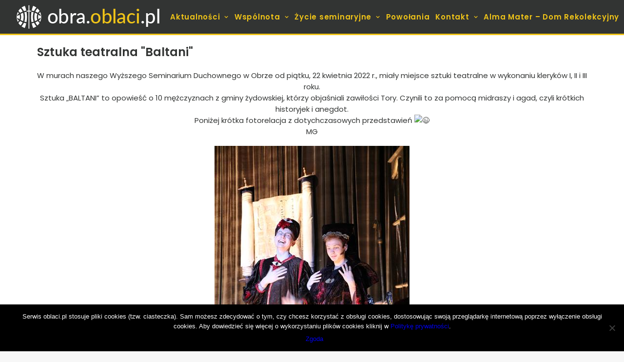

--- FILE ---
content_type: text/html; charset=UTF-8
request_url: https://obra.oblaci.pl/2022/05/04/6932/
body_size: 14068
content:
<!DOCTYPE html>
<html class="no-touch" lang="pl-PL" prefix="og: http://ogp.me/ns# fb: http://ogp.me/ns/fb#" xmlns="http://www.w3.org/1999/xhtml">
<head>
<meta http-equiv="Content-Type" content="text/html; charset=UTF-8">
<meta name="viewport" content="width=device-width, initial-scale=1">
<link rel="profile" href="http://gmpg.org/xfn/11">
<link rel="pingback" href="https://obra.oblaci.pl/xmlrpc.php">
<title>Sztuka teatralna &#8222;Baltani&#8221; &#8211; obra.oblaci.pl</title>
<meta name='robots' content='max-image-preview:large' />
	<style>img:is([sizes="auto" i], [sizes^="auto," i]) { contain-intrinsic-size: 3000px 1500px }</style>
	<link rel='dns-prefetch' href='//fonts.googleapis.com' />
<link rel="alternate" type="application/rss+xml" title="obra.oblaci.pl &raquo; Kanał z wpisami" href="https://obra.oblaci.pl/feed/" />
<link rel="alternate" type="application/rss+xml" title="obra.oblaci.pl &raquo; Kanał z komentarzami" href="https://obra.oblaci.pl/comments/feed/" />
<link rel="alternate" type="application/rss+xml" title="obra.oblaci.pl &raquo; Sztuka teatralna &#8222;Baltani&#8221; Kanał z komentarzami" href="https://obra.oblaci.pl/2022/05/04/6932/feed/" />
<script type="text/javascript">
/* <![CDATA[ */
window._wpemojiSettings = {"baseUrl":"https:\/\/s.w.org\/images\/core\/emoji\/16.0.1\/72x72\/","ext":".png","svgUrl":"https:\/\/s.w.org\/images\/core\/emoji\/16.0.1\/svg\/","svgExt":".svg","source":{"concatemoji":"https:\/\/obra.oblaci.pl\/wp-includes\/js\/wp-emoji-release.min.js?ver=6.8.3"}};
/*! This file is auto-generated */
!function(s,n){var o,i,e;function c(e){try{var t={supportTests:e,timestamp:(new Date).valueOf()};sessionStorage.setItem(o,JSON.stringify(t))}catch(e){}}function p(e,t,n){e.clearRect(0,0,e.canvas.width,e.canvas.height),e.fillText(t,0,0);var t=new Uint32Array(e.getImageData(0,0,e.canvas.width,e.canvas.height).data),a=(e.clearRect(0,0,e.canvas.width,e.canvas.height),e.fillText(n,0,0),new Uint32Array(e.getImageData(0,0,e.canvas.width,e.canvas.height).data));return t.every(function(e,t){return e===a[t]})}function u(e,t){e.clearRect(0,0,e.canvas.width,e.canvas.height),e.fillText(t,0,0);for(var n=e.getImageData(16,16,1,1),a=0;a<n.data.length;a++)if(0!==n.data[a])return!1;return!0}function f(e,t,n,a){switch(t){case"flag":return n(e,"\ud83c\udff3\ufe0f\u200d\u26a7\ufe0f","\ud83c\udff3\ufe0f\u200b\u26a7\ufe0f")?!1:!n(e,"\ud83c\udde8\ud83c\uddf6","\ud83c\udde8\u200b\ud83c\uddf6")&&!n(e,"\ud83c\udff4\udb40\udc67\udb40\udc62\udb40\udc65\udb40\udc6e\udb40\udc67\udb40\udc7f","\ud83c\udff4\u200b\udb40\udc67\u200b\udb40\udc62\u200b\udb40\udc65\u200b\udb40\udc6e\u200b\udb40\udc67\u200b\udb40\udc7f");case"emoji":return!a(e,"\ud83e\udedf")}return!1}function g(e,t,n,a){var r="undefined"!=typeof WorkerGlobalScope&&self instanceof WorkerGlobalScope?new OffscreenCanvas(300,150):s.createElement("canvas"),o=r.getContext("2d",{willReadFrequently:!0}),i=(o.textBaseline="top",o.font="600 32px Arial",{});return e.forEach(function(e){i[e]=t(o,e,n,a)}),i}function t(e){var t=s.createElement("script");t.src=e,t.defer=!0,s.head.appendChild(t)}"undefined"!=typeof Promise&&(o="wpEmojiSettingsSupports",i=["flag","emoji"],n.supports={everything:!0,everythingExceptFlag:!0},e=new Promise(function(e){s.addEventListener("DOMContentLoaded",e,{once:!0})}),new Promise(function(t){var n=function(){try{var e=JSON.parse(sessionStorage.getItem(o));if("object"==typeof e&&"number"==typeof e.timestamp&&(new Date).valueOf()<e.timestamp+604800&&"object"==typeof e.supportTests)return e.supportTests}catch(e){}return null}();if(!n){if("undefined"!=typeof Worker&&"undefined"!=typeof OffscreenCanvas&&"undefined"!=typeof URL&&URL.createObjectURL&&"undefined"!=typeof Blob)try{var e="postMessage("+g.toString()+"("+[JSON.stringify(i),f.toString(),p.toString(),u.toString()].join(",")+"));",a=new Blob([e],{type:"text/javascript"}),r=new Worker(URL.createObjectURL(a),{name:"wpTestEmojiSupports"});return void(r.onmessage=function(e){c(n=e.data),r.terminate(),t(n)})}catch(e){}c(n=g(i,f,p,u))}t(n)}).then(function(e){for(var t in e)n.supports[t]=e[t],n.supports.everything=n.supports.everything&&n.supports[t],"flag"!==t&&(n.supports.everythingExceptFlag=n.supports.everythingExceptFlag&&n.supports[t]);n.supports.everythingExceptFlag=n.supports.everythingExceptFlag&&!n.supports.flag,n.DOMReady=!1,n.readyCallback=function(){n.DOMReady=!0}}).then(function(){return e}).then(function(){var e;n.supports.everything||(n.readyCallback(),(e=n.source||{}).concatemoji?t(e.concatemoji):e.wpemoji&&e.twemoji&&(t(e.twemoji),t(e.wpemoji)))}))}((window,document),window._wpemojiSettings);
/* ]]> */
</script>
<style id='wp-emoji-styles-inline-css' type='text/css'>

	img.wp-smiley, img.emoji {
		display: inline !important;
		border: none !important;
		box-shadow: none !important;
		height: 1em !important;
		width: 1em !important;
		margin: 0 0.07em !important;
		vertical-align: -0.1em !important;
		background: none !important;
		padding: 0 !important;
	}
</style>
<link rel='stylesheet' id='wp-block-library-css' href='https://obra.oblaci.pl/wp-includes/css/dist/block-library/style.min.css?ver=6.8.3' type='text/css' media='all' />
<style id='classic-theme-styles-inline-css' type='text/css'>
/*! This file is auto-generated */
.wp-block-button__link{color:#fff;background-color:#32373c;border-radius:9999px;box-shadow:none;text-decoration:none;padding:calc(.667em + 2px) calc(1.333em + 2px);font-size:1.125em}.wp-block-file__button{background:#32373c;color:#fff;text-decoration:none}
</style>
<style id='feedzy-rss-feeds-loop-style-inline-css' type='text/css'>
.wp-block-feedzy-rss-feeds-loop{display:grid;gap:24px;grid-template-columns:repeat(1,1fr)}@media(min-width:782px){.wp-block-feedzy-rss-feeds-loop.feedzy-loop-columns-2,.wp-block-feedzy-rss-feeds-loop.feedzy-loop-columns-3,.wp-block-feedzy-rss-feeds-loop.feedzy-loop-columns-4,.wp-block-feedzy-rss-feeds-loop.feedzy-loop-columns-5{grid-template-columns:repeat(2,1fr)}}@media(min-width:960px){.wp-block-feedzy-rss-feeds-loop.feedzy-loop-columns-2{grid-template-columns:repeat(2,1fr)}.wp-block-feedzy-rss-feeds-loop.feedzy-loop-columns-3{grid-template-columns:repeat(3,1fr)}.wp-block-feedzy-rss-feeds-loop.feedzy-loop-columns-4{grid-template-columns:repeat(4,1fr)}.wp-block-feedzy-rss-feeds-loop.feedzy-loop-columns-5{grid-template-columns:repeat(5,1fr)}}.wp-block-feedzy-rss-feeds-loop .wp-block-image.is-style-rounded img{border-radius:9999px}

</style>
<style id='global-styles-inline-css' type='text/css'>
:root{--wp--preset--aspect-ratio--square: 1;--wp--preset--aspect-ratio--4-3: 4/3;--wp--preset--aspect-ratio--3-4: 3/4;--wp--preset--aspect-ratio--3-2: 3/2;--wp--preset--aspect-ratio--2-3: 2/3;--wp--preset--aspect-ratio--16-9: 16/9;--wp--preset--aspect-ratio--9-16: 9/16;--wp--preset--color--black: #000000;--wp--preset--color--cyan-bluish-gray: #abb8c3;--wp--preset--color--white: #ffffff;--wp--preset--color--pale-pink: #f78da7;--wp--preset--color--vivid-red: #cf2e2e;--wp--preset--color--luminous-vivid-orange: #ff6900;--wp--preset--color--luminous-vivid-amber: #fcb900;--wp--preset--color--light-green-cyan: #7bdcb5;--wp--preset--color--vivid-green-cyan: #00d084;--wp--preset--color--pale-cyan-blue: #8ed1fc;--wp--preset--color--vivid-cyan-blue: #0693e3;--wp--preset--color--vivid-purple: #9b51e0;--wp--preset--gradient--vivid-cyan-blue-to-vivid-purple: linear-gradient(135deg,rgba(6,147,227,1) 0%,rgb(155,81,224) 100%);--wp--preset--gradient--light-green-cyan-to-vivid-green-cyan: linear-gradient(135deg,rgb(122,220,180) 0%,rgb(0,208,130) 100%);--wp--preset--gradient--luminous-vivid-amber-to-luminous-vivid-orange: linear-gradient(135deg,rgba(252,185,0,1) 0%,rgba(255,105,0,1) 100%);--wp--preset--gradient--luminous-vivid-orange-to-vivid-red: linear-gradient(135deg,rgba(255,105,0,1) 0%,rgb(207,46,46) 100%);--wp--preset--gradient--very-light-gray-to-cyan-bluish-gray: linear-gradient(135deg,rgb(238,238,238) 0%,rgb(169,184,195) 100%);--wp--preset--gradient--cool-to-warm-spectrum: linear-gradient(135deg,rgb(74,234,220) 0%,rgb(151,120,209) 20%,rgb(207,42,186) 40%,rgb(238,44,130) 60%,rgb(251,105,98) 80%,rgb(254,248,76) 100%);--wp--preset--gradient--blush-light-purple: linear-gradient(135deg,rgb(255,206,236) 0%,rgb(152,150,240) 100%);--wp--preset--gradient--blush-bordeaux: linear-gradient(135deg,rgb(254,205,165) 0%,rgb(254,45,45) 50%,rgb(107,0,62) 100%);--wp--preset--gradient--luminous-dusk: linear-gradient(135deg,rgb(255,203,112) 0%,rgb(199,81,192) 50%,rgb(65,88,208) 100%);--wp--preset--gradient--pale-ocean: linear-gradient(135deg,rgb(255,245,203) 0%,rgb(182,227,212) 50%,rgb(51,167,181) 100%);--wp--preset--gradient--electric-grass: linear-gradient(135deg,rgb(202,248,128) 0%,rgb(113,206,126) 100%);--wp--preset--gradient--midnight: linear-gradient(135deg,rgb(2,3,129) 0%,rgb(40,116,252) 100%);--wp--preset--font-size--small: 13px;--wp--preset--font-size--medium: 20px;--wp--preset--font-size--large: 36px;--wp--preset--font-size--x-large: 42px;--wp--preset--spacing--20: 0.44rem;--wp--preset--spacing--30: 0.67rem;--wp--preset--spacing--40: 1rem;--wp--preset--spacing--50: 1.5rem;--wp--preset--spacing--60: 2.25rem;--wp--preset--spacing--70: 3.38rem;--wp--preset--spacing--80: 5.06rem;--wp--preset--shadow--natural: 6px 6px 9px rgba(0, 0, 0, 0.2);--wp--preset--shadow--deep: 12px 12px 50px rgba(0, 0, 0, 0.4);--wp--preset--shadow--sharp: 6px 6px 0px rgba(0, 0, 0, 0.2);--wp--preset--shadow--outlined: 6px 6px 0px -3px rgba(255, 255, 255, 1), 6px 6px rgba(0, 0, 0, 1);--wp--preset--shadow--crisp: 6px 6px 0px rgba(0, 0, 0, 1);}:where(.is-layout-flex){gap: 0.5em;}:where(.is-layout-grid){gap: 0.5em;}body .is-layout-flex{display: flex;}.is-layout-flex{flex-wrap: wrap;align-items: center;}.is-layout-flex > :is(*, div){margin: 0;}body .is-layout-grid{display: grid;}.is-layout-grid > :is(*, div){margin: 0;}:where(.wp-block-columns.is-layout-flex){gap: 2em;}:where(.wp-block-columns.is-layout-grid){gap: 2em;}:where(.wp-block-post-template.is-layout-flex){gap: 1.25em;}:where(.wp-block-post-template.is-layout-grid){gap: 1.25em;}.has-black-color{color: var(--wp--preset--color--black) !important;}.has-cyan-bluish-gray-color{color: var(--wp--preset--color--cyan-bluish-gray) !important;}.has-white-color{color: var(--wp--preset--color--white) !important;}.has-pale-pink-color{color: var(--wp--preset--color--pale-pink) !important;}.has-vivid-red-color{color: var(--wp--preset--color--vivid-red) !important;}.has-luminous-vivid-orange-color{color: var(--wp--preset--color--luminous-vivid-orange) !important;}.has-luminous-vivid-amber-color{color: var(--wp--preset--color--luminous-vivid-amber) !important;}.has-light-green-cyan-color{color: var(--wp--preset--color--light-green-cyan) !important;}.has-vivid-green-cyan-color{color: var(--wp--preset--color--vivid-green-cyan) !important;}.has-pale-cyan-blue-color{color: var(--wp--preset--color--pale-cyan-blue) !important;}.has-vivid-cyan-blue-color{color: var(--wp--preset--color--vivid-cyan-blue) !important;}.has-vivid-purple-color{color: var(--wp--preset--color--vivid-purple) !important;}.has-black-background-color{background-color: var(--wp--preset--color--black) !important;}.has-cyan-bluish-gray-background-color{background-color: var(--wp--preset--color--cyan-bluish-gray) !important;}.has-white-background-color{background-color: var(--wp--preset--color--white) !important;}.has-pale-pink-background-color{background-color: var(--wp--preset--color--pale-pink) !important;}.has-vivid-red-background-color{background-color: var(--wp--preset--color--vivid-red) !important;}.has-luminous-vivid-orange-background-color{background-color: var(--wp--preset--color--luminous-vivid-orange) !important;}.has-luminous-vivid-amber-background-color{background-color: var(--wp--preset--color--luminous-vivid-amber) !important;}.has-light-green-cyan-background-color{background-color: var(--wp--preset--color--light-green-cyan) !important;}.has-vivid-green-cyan-background-color{background-color: var(--wp--preset--color--vivid-green-cyan) !important;}.has-pale-cyan-blue-background-color{background-color: var(--wp--preset--color--pale-cyan-blue) !important;}.has-vivid-cyan-blue-background-color{background-color: var(--wp--preset--color--vivid-cyan-blue) !important;}.has-vivid-purple-background-color{background-color: var(--wp--preset--color--vivid-purple) !important;}.has-black-border-color{border-color: var(--wp--preset--color--black) !important;}.has-cyan-bluish-gray-border-color{border-color: var(--wp--preset--color--cyan-bluish-gray) !important;}.has-white-border-color{border-color: var(--wp--preset--color--white) !important;}.has-pale-pink-border-color{border-color: var(--wp--preset--color--pale-pink) !important;}.has-vivid-red-border-color{border-color: var(--wp--preset--color--vivid-red) !important;}.has-luminous-vivid-orange-border-color{border-color: var(--wp--preset--color--luminous-vivid-orange) !important;}.has-luminous-vivid-amber-border-color{border-color: var(--wp--preset--color--luminous-vivid-amber) !important;}.has-light-green-cyan-border-color{border-color: var(--wp--preset--color--light-green-cyan) !important;}.has-vivid-green-cyan-border-color{border-color: var(--wp--preset--color--vivid-green-cyan) !important;}.has-pale-cyan-blue-border-color{border-color: var(--wp--preset--color--pale-cyan-blue) !important;}.has-vivid-cyan-blue-border-color{border-color: var(--wp--preset--color--vivid-cyan-blue) !important;}.has-vivid-purple-border-color{border-color: var(--wp--preset--color--vivid-purple) !important;}.has-vivid-cyan-blue-to-vivid-purple-gradient-background{background: var(--wp--preset--gradient--vivid-cyan-blue-to-vivid-purple) !important;}.has-light-green-cyan-to-vivid-green-cyan-gradient-background{background: var(--wp--preset--gradient--light-green-cyan-to-vivid-green-cyan) !important;}.has-luminous-vivid-amber-to-luminous-vivid-orange-gradient-background{background: var(--wp--preset--gradient--luminous-vivid-amber-to-luminous-vivid-orange) !important;}.has-luminous-vivid-orange-to-vivid-red-gradient-background{background: var(--wp--preset--gradient--luminous-vivid-orange-to-vivid-red) !important;}.has-very-light-gray-to-cyan-bluish-gray-gradient-background{background: var(--wp--preset--gradient--very-light-gray-to-cyan-bluish-gray) !important;}.has-cool-to-warm-spectrum-gradient-background{background: var(--wp--preset--gradient--cool-to-warm-spectrum) !important;}.has-blush-light-purple-gradient-background{background: var(--wp--preset--gradient--blush-light-purple) !important;}.has-blush-bordeaux-gradient-background{background: var(--wp--preset--gradient--blush-bordeaux) !important;}.has-luminous-dusk-gradient-background{background: var(--wp--preset--gradient--luminous-dusk) !important;}.has-pale-ocean-gradient-background{background: var(--wp--preset--gradient--pale-ocean) !important;}.has-electric-grass-gradient-background{background: var(--wp--preset--gradient--electric-grass) !important;}.has-midnight-gradient-background{background: var(--wp--preset--gradient--midnight) !important;}.has-small-font-size{font-size: var(--wp--preset--font-size--small) !important;}.has-medium-font-size{font-size: var(--wp--preset--font-size--medium) !important;}.has-large-font-size{font-size: var(--wp--preset--font-size--large) !important;}.has-x-large-font-size{font-size: var(--wp--preset--font-size--x-large) !important;}
:where(.wp-block-post-template.is-layout-flex){gap: 1.25em;}:where(.wp-block-post-template.is-layout-grid){gap: 1.25em;}
:where(.wp-block-columns.is-layout-flex){gap: 2em;}:where(.wp-block-columns.is-layout-grid){gap: 2em;}
:root :where(.wp-block-pullquote){font-size: 1.5em;line-height: 1.6;}
</style>
<link rel='stylesheet' id='contact-form-7-css' href='https://obra.oblaci.pl/wp-content/plugins/contact-form-7/includes/css/styles.css?ver=6.0.6' type='text/css' media='all' />
<link rel='stylesheet' id='cookie-notice-front-css' href='https://obra.oblaci.pl/wp-content/plugins/cookie-notice/css/front.min.css?ver=2.5.6' type='text/css' media='all' />
<link rel='stylesheet' id='uncodefont-google-css' href='//fonts.googleapis.com/css?family=Poppins%3A300%2Cregular%2C500%2C600%2C700%7CHind%3A300%2Cregular%2C500%2C600%2C700%7CDroid+Serif%3Aregular%2Citalic%2C700%2C700italic%7CDosis%3A200%2C300%2Cregular%2C500%2C600%2C700%2C800%7CPlayfair+Display%3Aregular%2Citalic%2C700%2C700italic%2C900%2C900italic%7COswald%3A300%2Cregular%2C700%7CRoboto%3A100%2C100italic%2C300%2C300italic%2Cregular%2Citalic%2C500%2C500italic%2C700%2C700italic%2C900%2C900italic%7CSource+Sans+Pro%3A200%2C200italic%2C300%2C300italic%2Cregular%2Citalic%2C600%2C600italic%2C700%2C700italic%2C900%2C900italic&#038;subset=devanagari%2Clatin-ext%2Clatin%2Ccyrillic%2Cvietnamese%2Cgreek%2Ccyrillic-ext%2Cgreek-ext&#038;ver=2.9.3.2' type='text/css' media='all' />
<style id='akismet-widget-style-inline-css' type='text/css'>

			.a-stats {
				--akismet-color-mid-green: #357b49;
				--akismet-color-white: #fff;
				--akismet-color-light-grey: #f6f7f7;

				max-width: 350px;
				width: auto;
			}

			.a-stats * {
				all: unset;
				box-sizing: border-box;
			}

			.a-stats strong {
				font-weight: 600;
			}

			.a-stats a.a-stats__link,
			.a-stats a.a-stats__link:visited,
			.a-stats a.a-stats__link:active {
				background: var(--akismet-color-mid-green);
				border: none;
				box-shadow: none;
				border-radius: 8px;
				color: var(--akismet-color-white);
				cursor: pointer;
				display: block;
				font-family: -apple-system, BlinkMacSystemFont, 'Segoe UI', 'Roboto', 'Oxygen-Sans', 'Ubuntu', 'Cantarell', 'Helvetica Neue', sans-serif;
				font-weight: 500;
				padding: 12px;
				text-align: center;
				text-decoration: none;
				transition: all 0.2s ease;
			}

			/* Extra specificity to deal with TwentyTwentyOne focus style */
			.widget .a-stats a.a-stats__link:focus {
				background: var(--akismet-color-mid-green);
				color: var(--akismet-color-white);
				text-decoration: none;
			}

			.a-stats a.a-stats__link:hover {
				filter: brightness(110%);
				box-shadow: 0 4px 12px rgba(0, 0, 0, 0.06), 0 0 2px rgba(0, 0, 0, 0.16);
			}

			.a-stats .count {
				color: var(--akismet-color-white);
				display: block;
				font-size: 1.5em;
				line-height: 1.4;
				padding: 0 13px;
				white-space: nowrap;
			}
		
</style>
<link rel='stylesheet' id='uncode-style-css' href='https://obra.oblaci.pl/wp-content/themes/uncode/library/css/style.css?ver=1666737788' type='text/css' media='all' />
<style id='uncode-style-inline-css' type='text/css'>

@media (max-width: 959px) { .navbar-brand > * { height: 28px !important;}}
@media (min-width: 960px) { .limit-width { max-width: 1200px; margin: auto;}}
#changer-back-color { transition: background-color 1000ms cubic-bezier(0.25, 1, 0.5, 1) !important; } #changer-back-color > div { transition: opacity 1000ms cubic-bezier(0.25, 1, 0.5, 1) !important; } body.bg-changer-init.disable-hover .main-wrapper .style-light,  body.bg-changer-init.disable-hover .main-wrapper .style-light h1,  body.bg-changer-init.disable-hover .main-wrapper .style-light h2, body.bg-changer-init.disable-hover .main-wrapper .style-light h3, body.bg-changer-init.disable-hover .main-wrapper .style-light h4, body.bg-changer-init.disable-hover .main-wrapper .style-light h5, body.bg-changer-init.disable-hover .main-wrapper .style-light h6, body.bg-changer-init.disable-hover .main-wrapper .style-light a, body.bg-changer-init.disable-hover .main-wrapper .style-dark, body.bg-changer-init.disable-hover .main-wrapper .style-dark h1, body.bg-changer-init.disable-hover .main-wrapper .style-dark h2, body.bg-changer-init.disable-hover .main-wrapper .style-dark h3, body.bg-changer-init.disable-hover .main-wrapper .style-dark h4, body.bg-changer-init.disable-hover .main-wrapper .style-dark h5, body.bg-changer-init.disable-hover .main-wrapper .style-dark h6, body.bg-changer-init.disable-hover .main-wrapper .style-dark a { transition: color 1000ms cubic-bezier(0.25, 1, 0.5, 1) !important; }
</style>
<link rel='stylesheet' id='uncode-icons-css' href='https://obra.oblaci.pl/wp-content/themes/uncode/library/css/uncode-icons.css?ver=1666737788' type='text/css' media='all' />
<link rel='stylesheet' id='uncode-custom-style-css' href='https://obra.oblaci.pl/wp-content/themes/uncode/library/css/style-custom.css?ver=1666737788' type='text/css' media='all' />
<style id='uncode-custom-style-inline-css' type='text/css'>
footer .vc_row a:hover span{color:#333;text-decoration:underline;}footer .vc_row a span{color:#333;}.home .tmb-light.tmb-border, .home.tmb-light.tmb-bordered.tmb:not(.tmb-no-bg):not(.tmb-media-shadowed) > .t-inside, .home .tmb-light.tmb-bordered.tmb-no-bg.tmb-media-first.tmb > .t-inside .t-entry-visual {max-height:200px!IMPORTANT;}.single-post .header-wrapper .header-content .header-content-inner {padding:22px 36px 0!IMPORTANT;}.single-post .main-container .row-container .double-top-padding {padding-top:22px;}.single-post .header-wrapper{min-height:50px!IMPORTANT;}.single-portfolio .header-wrapper .header-content .header-content-inner {padding:22px 36px 0!IMPORTANT;}.single-portfolio .main-container .row-container .double-top-padding {padding-top:22px;}.single-portfolio .header-wrapper{min-height:50px!IMPORTANT;}.single-portfolio .header-wrapper .header-content-inner {padding-top:30px !important;padding-bottom:0 !IMPORTANT;padding-left:36px !IMPORTANT;padding-right:36px !IMPORTANT;}.single-portfolio .post-info{margin:0;height:0;visibility:hidden;}.single-post .header-wrapper .header-content-inner {padding-top:72px !important;padding-bottom:0 !IMPORTANT;padding-left:36px !IMPORTANT;padding-right:36px !IMPORTANT;}.single-post .post-info{margin:0;height:0;visibility:hidden;}.style-light .link, .style-light.style-override .link, .style-dark .style-light .link, .style-light a, .style-light.style-override a, .style-dark .style-light a, .style-light input[type="checkbox"]:checked::before, .style-light.style-override input[type="checkbox"]:checked::before, .style-dark .style-light input[type="checkbox"]:checked::before {text-decoration:underline;}#post-9 .style-light .link, #post-9 .style-light.style-override .link, #post-9 .style-dark .style-light .link, #post-9 .style-light a, #post-9 .style-light.style-override a, #post-9 .style-dark .style-light a, #post-9 .style-light input[type="checkbox"]:checked::before, #post-9 .style-light.style-override input[type="checkbox"]:checked::before, #post-9 .style-dark .style-light input[type="checkbox"]:checked::before {text-decoration:none!IMPORTANT;}#post-48 .style-light .link, #post-48 .style-light.style-override .link, #post-48 .style-dark .style-light .link, #post-48 .style-light a, #post-48 .style-light.style-override a, #post-48 .style-dark .style-light a, #post-48 .style-light input[type="checkbox"]:checked::before, #post-48 .style-light.style-override input[type="checkbox"]:checked::before, #post-48 .style-dark .style-light input[type="checkbox"]:checked::before {text-decoration:none!IMPORTANT;}#post-191 .style-light .link, #post-191 .style-light.style-override .link, #post-191 .style-dark .style-light .link, #post-191 .style-light a, #post-191 .style-light.style-override a, #post-191 .style-dark .style-light a, #post-191 .style-light input[type="checkbox"]:checked::before, #post-191 .style-light.style-override input[type="checkbox"]:checked::before, #post-191 .style-dark .style-light input[type="checkbox"]:checked::before {text-decoration:none!IMPORTANT;}.menu-horizontal .menu-smart > .mega-menu .mega-menu-inner > li a{color:#FFFFFF !IMPORTANT;border-bottom:1px solid #FFFFFF;padding-bottom:5px;padding-left:0px;margin-bottom:5px;}.menu-horizontal .menu-smart > .mega-menu .mega-menu-inner > li > ul > li > a {padding:5px 9px 5px 5px;color:#F0C418 !IMPORTANT;border-bottom:none;}.col-lg-0 {padding:15px 36px;}.isotope-filters ul.menu-smart > li > span > a {font-size:17px;}.nav-tabs > li > a span {font-size:17px;}.style-light .ui-link, .style-light.style-override .ui-link, .style-dark .style-light .ui-link, .style-light .nav-tabs > li > a, .style-light.style-override .nav-tabs > li > a, .style-dark .style-light .nav-tabs > li > a, .style-light .panel-title > a, .style-light.style-override .panel-title > a, .style-dark .style-light .panel-title > a, .style-light .widget-container a, .style-light.style-override .widget-container a, .style-dark .style-light .widget-container a, .style-light .woocommerce .woocommerce-breadcrumb a, .style-light.style-override .woocommerce .woocommerce-breadcrumb a, .style-dark .style-light .woocommerce .woocommerce-breadcrumb a, .style-light .woocommerce .woocommerce-review-link, .style-light.style-override .woocommerce .woocommerce-review-link, .style-dark .style-light .woocommerce .woocommerce-review-link {color:#ffffff;}#masthead .row-menu-inner{border-bottom:3px solid #F0C418;}.page .header-wrapper .header-content-inner > .header-title > span {text-shadow:0 0 25px #000000;}.single-post .header-wrapper .header-content-inner > .header-title > span {text-shadow:none!IMPORTANT;}.social-icon .fa{color:#FFFFFF;}.social-icon .fa:hover{color:#F0C418;}.post-title-wrapper .category-info{display:none;}.post-title-wrapper .author-info{display:none;}.social-icon .fa{color:#FFFFFF;}.social-icon .fa:hover{color:#F0C418;}.mega-menu-inner .menu-item-708{color:#FFFFFF !IMPORTANT;}.menu-item-has-children{color:#FFFFFF;}.single-block-padding {padding:5px;}@media (min-width:1100px) and (max-width:1300px){.font-size-menu, .menu-container ul.menu-smart > li > a, .menu-smart > li > a > div > div > div.btn, .uncode-cart .buttons a {font-size:13px;}.col-lg-0 {padding:10px 10px 10px 10px;}.menu-smart > li > a {padding-right:4px !important;padding-left:4px !important;}}@media (min-width:960px) and (max-width:1100px){.font-size-menu, .menu-container ul.menu-smart > li > a, .menu-smart > li > a > div > div > div.btn, .uncode-cart .buttons a {font-size:12px;}.col-lg-0 {padding:10px 10px 10px 10px;}.menu-smart > li > a {padding-right:2px !important;padding-left:2px !important;}.menu-container ul.menu-smart > li > a, .menu-container ul.menu-smart li.dropdown > a{letter-spacing:0px !important;}.menu-smart i.fa-dropdown {padding:2px 2px 2px 2px;}body[class*=hmenu-] .menu-borders .navbar-nav + .navbar-nav-last > *:first-child {margin:2px 2px 2px 2px;}}.menu-horizontal .menu-smart > .mega-menu .mega-menu-inner > li a {padding-left:5px;}
</style>
<script type="text/javascript" id="cookie-notice-front-js-before">
/* <![CDATA[ */
var cnArgs = {"ajaxUrl":"https:\/\/obra.oblaci.pl\/wp-admin\/admin-ajax.php","nonce":"d20a6e7043","hideEffect":"fade","position":"bottom","onScroll":false,"onScrollOffset":100,"onClick":false,"cookieName":"cookie_notice_accepted","cookieTime":2592000,"cookieTimeRejected":2592000,"globalCookie":false,"redirection":false,"cache":false,"revokeCookies":false,"revokeCookiesOpt":"automatic"};
/* ]]> */
</script>
<script type="text/javascript" src="https://obra.oblaci.pl/wp-content/plugins/cookie-notice/js/front.min.js?ver=2.5.6" id="cookie-notice-front-js"></script>
<script type="text/javascript" id="uncode-init-js-extra">
/* <![CDATA[ */
var SiteParameters = {"days":"dni","hours":"godzin","minutes":"minut","seconds":"sekund","constant_scroll":"on","scroll_speed":"2","parallax_factor":"0.25","loading":"\u0141aduj\u0119\u2026","slide_name":"slide","slide_footer":"footer","ajax_url":"https:\/\/obra.oblaci.pl\/wp-admin\/admin-ajax.php","nonce_adaptive_images":"fffea8ba22","nonce_srcset_async":"f3c543e5b0","enable_debug":"","block_mobile_videos":"","is_frontend_editor":"","main_width":["1200","px"],"mobile_parallax_allowed":"","listen_for_screen_update":"1","wireframes_plugin_active":"","sticky_elements":"off","resize_quality":"90","register_metadata":"","bg_changer_time":"1000","update_wc_fragments":"1","optimize_shortpixel_image":"","menu_mobile_offcanvas_gap":"45","custom_cursor_selector":"[href], .trigger-overlay, .owl-next, .owl-prev, .owl-dot, input[type=\"submit\"], input[type=\"checkbox\"], button[type=\"submit\"], a[class^=\"ilightbox\"], .ilightbox-thumbnail, .ilightbox-prev, .ilightbox-next, .overlay-close, .unmodal-close, .qty-inset > span, .share-button li, .uncode-post-titles .tmb.tmb-click-area, .btn-link, .tmb-click-row .t-inside, .lg-outer button, .lg-thumb img, a[data-lbox], .uncode-close-offcanvas-overlay, .uncode-nav-next, .uncode-nav-prev, .uncode-nav-index","mobile_parallax_animation":"","lbox_enhanced":"","native_media_player":"1","vimeoPlayerParams":"?autoplay=0","ajax_filter_key_search":"key","ajax_filter_key_unfilter":"unfilter","index_pagination_disable_scroll":"","index_pagination_scroll_to":"","uncode_wc_popup_cart_qty":"","disable_hover_hack":"","uncode_nocookie":"","menuHideOnClick":"1","smoothScroll":"","smoothScrollDisableHover":"","smoothScrollQuery":"960","uncode_force_onepage_dots":"","uncode_smooth_scroll_safe":"","uncode_lb_add_galleries":", .gallery","uncode_lb_add_items":", .gallery .gallery-item a","uncode_prev_label":"Previous","uncode_next_label":"Nast\u0119pny","uncode_slide_label":"Slide","uncode_share_label":"Share on %","uncode_has_ligatures":"","uncode_is_accessible":"","uncode_limit_width":"1200px"};
/* ]]> */
</script>
<script type="text/javascript" src="https://obra.oblaci.pl/wp-content/themes/uncode/library/js/init.js?ver=1666737788" id="uncode-init-js"></script>
<script type="text/javascript" src="https://obra.oblaci.pl/wp-includes/js/jquery/jquery.min.js?ver=3.7.1" id="jquery-core-js"></script>
<script type="text/javascript" src="https://obra.oblaci.pl/wp-includes/js/jquery/jquery-migrate.min.js?ver=3.4.1" id="jquery-migrate-js"></script>
<script></script><link rel="https://api.w.org/" href="https://obra.oblaci.pl/wp-json/" /><link rel="alternate" title="JSON" type="application/json" href="https://obra.oblaci.pl/wp-json/wp/v2/posts/6932" /><link rel="EditURI" type="application/rsd+xml" title="RSD" href="https://obra.oblaci.pl/xmlrpc.php?rsd" />
<meta name="generator" content="WordPress 6.8.3" />
<link rel="canonical" href="https://obra.oblaci.pl/2022/05/04/6932/" />
<link rel='shortlink' href='https://obra.oblaci.pl/?p=6932' />
<link rel="alternate" title="oEmbed (JSON)" type="application/json+oembed" href="https://obra.oblaci.pl/wp-json/oembed/1.0/embed?url=https%3A%2F%2Fobra.oblaci.pl%2F2022%2F05%2F04%2F6932%2F" />
<link rel="alternate" title="oEmbed (XML)" type="text/xml+oembed" href="https://obra.oblaci.pl/wp-json/oembed/1.0/embed?url=https%3A%2F%2Fobra.oblaci.pl%2F2022%2F05%2F04%2F6932%2F&#038;format=xml" />
<style type="text/css">
.feedzy-rss-link-icon:after {
	content: url("https://obra.oblaci.pl/wp-content/plugins/feedzy-rss-feeds/img/external-link.png");
	margin-left: 3px;
}
</style>
		<!-- Global site tag (gtag.js) - Google Analytics -->
<script async src="https://www.googletagmanager.com/gtag/js?id=UA-111334656-8"></script>
<script>
  window.dataLayer = window.dataLayer || [];
  function gtag(){dataLayer.push(arguments);}
  gtag('js', new Date());

  gtag('config', 'UA-111334656-8');
</script><style type="text/css">.recentcomments a{display:inline !important;padding:0 !important;margin:0 !important;}</style><link rel="icon" href="https://obra.oblaci.pl/wp-content/uploads/2017/05/logo_-43-2-1.png" sizes="32x32" />
<link rel="icon" href="https://obra.oblaci.pl/wp-content/uploads/2017/05/logo_-43-2-1.png" sizes="192x192" />
<link rel="apple-touch-icon" href="https://obra.oblaci.pl/wp-content/uploads/2017/05/logo_-43-2-1.png" />
<meta name="msapplication-TileImage" content="https://obra.oblaci.pl/wp-content/uploads/2017/05/logo_-43-2-1.png" />
<noscript><style> .wpb_animate_when_almost_visible { opacity: 1; }</style></noscript>
<!-- START - Open Graph and Twitter Card Tags 3.3.5 -->
 <!-- Facebook Open Graph -->
  <meta property="og:locale" content="pl_PL"/>
  <meta property="og:site_name" content="obra.oblaci.pl"/>
  <meta property="og:title" content="Sztuka teatralna &quot;Baltani&quot;"/>
  <meta property="og:url" content="https://obra.oblaci.pl/2022/05/04/6932/"/>
  <meta property="og:type" content="article"/>
  <meta property="og:description" content="W murach naszego Wyższego Seminarium Duchownego w Obrze od piątku, 22 kwietnia 2022 r., miały miejsce sztuki teatralne w wykonaniu kleryków I, II i III roku.


Sztuka &quot;BALTANI&quot; to opowieść o 10 mężczyznach z gminy żydowskiej, którzy objaśniali zawiłości Tory. Czynili to za pomocą midraszy i agad,"/>
  <meta property="og:image" content="https://obra.oblaci.pl/wp-content/uploads/2022/05/IMG_9359-Copy.jpg"/>
  <meta property="og:image:url" content="https://obra.oblaci.pl/wp-content/uploads/2022/05/IMG_9359-Copy.jpg"/>
  <meta property="og:image:secure_url" content="https://obra.oblaci.pl/wp-content/uploads/2022/05/IMG_9359-Copy.jpg"/>
  <meta property="article:published_time" content="2022-05-04T16:18:09+02:00"/>
  <meta property="article:modified_time" content="2022-05-04T16:18:50+02:00" />
  <meta property="og:updated_time" content="2022-05-04T16:18:50+02:00" />
  <meta property="article:section" content="Bez kategorii"/>
 <!-- Google+ / Schema.org -->
  <meta itemprop="name" content="Sztuka teatralna &quot;Baltani&quot;"/>
  <meta itemprop="headline" content="Sztuka teatralna &quot;Baltani&quot;"/>
  <meta itemprop="description" content="W murach naszego Wyższego Seminarium Duchownego w Obrze od piątku, 22 kwietnia 2022 r., miały miejsce sztuki teatralne w wykonaniu kleryków I, II i III roku.


Sztuka &quot;BALTANI&quot; to opowieść o 10 mężczyznach z gminy żydowskiej, którzy objaśniali zawiłości Tory. Czynili to za pomocą midraszy i agad,"/>
  <meta itemprop="image" content="https://obra.oblaci.pl/wp-content/uploads/2022/05/IMG_9359-Copy.jpg"/>
  <meta itemprop="datePublished" content="2022-05-04"/>
  <meta itemprop="dateModified" content="2022-05-04T16:18:50+02:00" />
  <meta itemprop="author" content="obra"/>
  <!--<meta itemprop="publisher" content="obra.oblaci.pl"/>--> <!-- To solve: The attribute publisher.itemtype has an invalid value -->
 <!-- Twitter Cards -->
  <meta name="twitter:title" content="Sztuka teatralna &quot;Baltani&quot;"/>
  <meta name="twitter:url" content="https://obra.oblaci.pl/2022/05/04/6932/"/>
  <meta name="twitter:description" content="W murach naszego Wyższego Seminarium Duchownego w Obrze od piątku, 22 kwietnia 2022 r., miały miejsce sztuki teatralne w wykonaniu kleryków I, II i III roku.


Sztuka &quot;BALTANI&quot; to opowieść o 10 mężczyznach z gminy żydowskiej, którzy objaśniali zawiłości Tory. Czynili to za pomocą midraszy i agad,"/>
  <meta name="twitter:image" content="https://obra.oblaci.pl/wp-content/uploads/2022/05/IMG_9359-Copy.jpg"/>
  <meta name="twitter:card" content="summary_large_image"/>
 <!-- SEO -->
 <!-- Misc. tags -->
 <!-- is_singular -->
<!-- END - Open Graph and Twitter Card Tags 3.3.5 -->
	
</head>
<body class="wp-singular post-template-default single single-post postid-6932 single-format-standard wp-theme-uncode  style-color-lxmt-bg cookies-not-set group-blog hormenu-position-left hmenu hmenu-position-right header-full-width main-center-align menu-sticky-mobile menu-mobile-default mobile-parallax-not-allowed ilb-no-bounce unreg qw-body-scroll-disabled menu-sticky-fix no-qty-fx wpb-js-composer js-comp-ver-8.4.1 vc_responsive" data-border="0">

			<div id="vh_layout_help"></div><div class="body-borders" data-border="0"><div class="top-border body-border-shadow"></div><div class="right-border body-border-shadow"></div><div class="bottom-border body-border-shadow"></div><div class="left-border body-border-shadow"></div><div class="top-border style-light-bg"></div><div class="right-border style-light-bg"></div><div class="bottom-border style-light-bg"></div><div class="left-border style-light-bg"></div></div>	<div class="box-wrapper">
		<div class="box-container">
		<script type="text/javascript" id="initBox">UNCODE.initBox();</script>
		<div class="menu-wrapper menu-sticky menu-sticky-mobile">
													
													<header id="masthead" class="navbar menu-primary menu-light submenu-light style-light-original single-h-padding menu-with-logo">
														<div class="menu-container style-color-211716-bg menu-no-borders">
															<div class="row-menu">
																<div class="row-menu-inner">
																	<div id="logo-container-mobile" class="col-lg-0 logo-container middle">
																		<div id="main-logo" class="navbar-header style-light">
																			<a href="https://obra.oblaci.pl/" class="navbar-brand" data-minheight="20" aria-label="obra.oblaci.pl"><div class="logo-image main-logo  logo-light" data-maxheight="49" style="height: 49px;"><img decoding="async" src="https://obra.oblaci.pl/wp-content/uploads/2017/05/header_obra_oblaci_pl.png" alt="logo" width="302" height="49" class="img-responsive" /></div></a>
																		</div>
																		<div class="mmb-container"><div class="mobile-additional-icons"></div><div class="mobile-menu-button mobile-menu-button-light lines-button"><span class="lines"><span></span></span></div></div>
																	</div>
																	<div class="col-lg-12 main-menu-container middle">
																		<div class="menu-horizontal ">
																			<div class="menu-horizontal-inner">
																				<div class="nav navbar-nav navbar-main navbar-nav-last"><ul id="menu-menu-glowne" class="menu-primary-inner menu-smart sm" role="menu"><li role="menuitem"  id="menu-item-111" class="menu-item menu-item-type-post_type menu-item-object-page menu-item-has-children menu-item-111 dropdown menu-item-link"><a href="https://obra.oblaci.pl/aktualnosci/" data-toggle="dropdown" class="dropdown-toggle" data-type="title">Aktualności<i class="fa fa-angle-down fa-dropdown"></i></a>
<ul role="menu" class="drop-menu">
	<li role="menuitem"  id="menu-item-134" class="menu-item menu-item-type-post_type menu-item-object-page menu-item-134"><a href="https://obra.oblaci.pl/aktualnosci/">Bieżące<i class="fa fa-angle-right fa-dropdown"></i></a></li>
	<li role="menuitem"  id="menu-item-132" class="menu-item menu-item-type-post_type menu-item-object-page menu-item-132"><a href="https://obra.oblaci.pl/z-historii-obry/">Z historii Obry<i class="fa fa-angle-right fa-dropdown"></i></a></li>
</ul>
</li>
<li role="menuitem"  id="menu-item-140" class="menu-item menu-item-type-post_type menu-item-object-page menu-item-has-children menu-item-140 dropdown menu-item-link"><a href="https://obra.oblaci.pl/wspolnota-obrzanska/" data-toggle="dropdown" class="dropdown-toggle" data-type="title">Wspólnota<i class="fa fa-angle-down fa-dropdown"></i></a>
<ul role="menu" class="drop-menu">
	<li role="menuitem"  id="menu-item-135" class="menu-item menu-item-type-post_type menu-item-object-page menu-item-135"><a href="https://obra.oblaci.pl/wspolnota-obrzanska/">Wspólnota obrzańska<i class="fa fa-angle-right fa-dropdown"></i></a></li>
	<li role="menuitem"  id="menu-item-125" class="menu-item menu-item-type-post_type menu-item-object-page menu-item-125"><a href="https://obra.oblaci.pl/ojcowie/">Ojcowie i Bracia<i class="fa fa-angle-right fa-dropdown"></i></a></li>
	<li role="menuitem"  id="menu-item-121" class="menu-item menu-item-type-post_type menu-item-object-page menu-item-121"><a href="https://obra.oblaci.pl/klerycy-i-bracia-juniorysci/">Klerycy i bracia junioryści<i class="fa fa-angle-right fa-dropdown"></i></a></li>
</ul>
</li>
<li role="menuitem" id="menu-item-139" class="mega-menu menu-item menu-item-type-post_type menu-item-object-page menu-item-has-children"><a href="https://obra.oblaci.pl/zycie-seminaryjne/" data-toggle="dropdown" class="dropdown-toggle" data-type="title">Życie seminaryjne<i class="fa fa-angle-down fa-dropdown"></i></a>
<ul role="menu" class="mega-menu-inner in-mega mega-menu-four" data-lenis-prevent>
	<li role="menuitem"  id="menu-item-128" class="menu-item menu-item-type-post_type menu-item-object-page menu-item-has-children menu-item-128 dropdown"><a href="https://obra.oblaci.pl/studia/" data-type="title">Studia<i class="fa fa-angle-down fa-dropdown"></i></a>
	<ul role="menu" class="drop-menu">
		<li role="menuitem"  id="menu-item-264" class="menu-item menu-item-type-post_type menu-item-object-page menu-item-264"><a href="https://obra.oblaci.pl/studia/">Seminarium obrzańskie<i class="fa fa-angle-right fa-dropdown"></i></a></li>
		<li role="menuitem"  id="menu-item-131" class="menu-item menu-item-type-post_type menu-item-object-page menu-item-131"><a href="https://obra.oblaci.pl/wykladowcy/">Wykładowcy<i class="fa fa-angle-right fa-dropdown"></i></a></li>
		<li role="menuitem"  id="menu-item-112" class="menu-item menu-item-type-post_type menu-item-object-page menu-item-112"><a href="https://obra.oblaci.pl/biblioteka/">Biblioteka<i class="fa fa-angle-right fa-dropdown"></i></a></li>
	</ul>
</li>
	<li role="menuitem"  id="menu-item-117" class="menu-item menu-item-type-post_type menu-item-object-page menu-item-has-children menu-item-117 dropdown"><a href="https://obra.oblaci.pl/grupy-nieformalne/" data-type="title">Grupy w seminarium<i class="fa fa-angle-down fa-dropdown"></i></a>
	<ul role="menu" class="drop-menu">
		<li role="menuitem"  id="menu-item-265" class="menu-item menu-item-type-post_type menu-item-object-page menu-item-265"><a href="https://obra.oblaci.pl/grupy-nieformalne/">Grupy nieformalne<i class="fa fa-angle-right fa-dropdown"></i></a></li>
		<li role="menuitem"  id="menu-item-119" class="menu-item menu-item-type-post_type menu-item-object-page menu-item-119"><a href="https://obra.oblaci.pl/immaculata/">Immaculata<i class="fa fa-angle-right fa-dropdown"></i></a></li>
		<li role="menuitem"  id="menu-item-118" class="menu-item menu-item-type-post_type menu-item-object-page menu-item-118"><a href="https://obra.oblaci.pl/honorowi-dawcy-krwi/">Honorowi Dawcy Krwi<i class="fa fa-angle-right fa-dropdown"></i></a></li>
		<li role="menuitem"  id="menu-item-115" class="menu-item menu-item-type-post_type menu-item-object-page menu-item-115"><a href="https://obra.oblaci.pl/grupa-misyjna/">Grupa Misyjna<i class="fa fa-angle-right fa-dropdown"></i></a></li>
		<li role="menuitem"  id="menu-item-116" class="menu-item menu-item-type-post_type menu-item-object-page menu-item-116"><a href="https://obra.oblaci.pl/grupa-oblacko-powolaniowa/">Grupa oblacko-powołaniowa<i class="fa fa-angle-right fa-dropdown"></i></a></li>
		<li role="menuitem"  id="menu-item-123" class="menu-item menu-item-type-post_type menu-item-object-page menu-item-123"><a href="https://obra.oblaci.pl/krucjata-wyzwolenia-czlowieka/">Krucjata Wyzwolenia Człowieka<i class="fa fa-angle-right fa-dropdown"></i></a></li>
	</ul>
</li>
	<li role="menuitem"  id="menu-item-133" class="menu-item menu-item-type-post_type menu-item-object-page menu-item-has-children menu-item-133 dropdown"><a href="https://obra.oblaci.pl/zaangazowania-kleryckie/" data-type="title">Aktywności kleryków<i class="fa fa-angle-down fa-dropdown"></i></a>
	<ul role="menu" class="drop-menu">
		<li role="menuitem"  id="menu-item-266" class="menu-item menu-item-type-post_type menu-item-object-page menu-item-266"><a href="https://obra.oblaci.pl/zaangazowania-kleryckie/">Zaangażowania kleryckie<i class="fa fa-angle-right fa-dropdown"></i></a></li>
		<li role="menuitem"  id="menu-item-114" class="menu-item menu-item-type-post_type menu-item-object-page menu-item-114"><a href="https://obra.oblaci.pl/gitary-niepokalanej/">Gitary Niepokalanej<i class="fa fa-angle-right fa-dropdown"></i></a></li>
		<li role="menuitem"  id="menu-item-124" class="menu-item menu-item-type-post_type menu-item-object-page menu-item-124"><a href="https://obra.oblaci.pl/mozaika-obrzanska/">Mozaika Obrzańska<i class="fa fa-angle-right fa-dropdown"></i></a></li>
		<li role="menuitem"  id="menu-item-126" class="menu-item menu-item-type-post_type menu-item-object-page menu-item-126"><a href="https://obra.oblaci.pl/pasieka-br-zdzislawa/">Pasieka br. Zdzisława<i class="fa fa-angle-right fa-dropdown"></i></a></li>
	</ul>
</li>
	<li role="menuitem"  id="menu-item-190" class="menu-item menu-item-type-post_type menu-item-object-page menu-item-has-children menu-item-190 dropdown"><a href="https://obra.oblaci.pl/muzeum-misyjne/" data-type="title">Muzeum<i class="fa fa-angle-down fa-dropdown"></i></a>
	<ul role="menu" class="drop-menu">
		<li role="menuitem"  id="menu-item-267" class="menu-item menu-item-type-post_type menu-item-object-page menu-item-267"><a href="https://obra.oblaci.pl/muzeum-misyjne/">Obrzańskie Muzeum Misyjne<i class="fa fa-angle-right fa-dropdown"></i></a></li>
	</ul>
</li>
</ul>
</li>
<li role="menuitem"  id="menu-item-141" class="menu-item menu-item-type-custom menu-item-object-custom menu-item-141 menu-item-link"><a target="_blank" href="http://www.powolania.oblaci.pl/">Powołania<i class="fa fa-angle-right fa-dropdown"></i></a></li>
<li role="menuitem"  id="menu-item-193" class="menu-item menu-item-type-post_type menu-item-object-page menu-item-has-children menu-item-193 dropdown menu-item-link"><a href="https://obra.oblaci.pl/kontakt/" data-toggle="dropdown" class="dropdown-toggle" data-type="title">Kontakt<i class="fa fa-angle-down fa-dropdown"></i></a>
<ul role="menu" class="drop-menu">
	<li role="menuitem"  id="menu-item-194" class="menu-item menu-item-type-post_type menu-item-object-page menu-item-194"><a href="https://obra.oblaci.pl/kontakt/">Informacje kontaktowe<i class="fa fa-angle-right fa-dropdown"></i></a></li>
	<li role="menuitem"  id="menu-item-384" class="menu-item menu-item-type-custom menu-item-object-custom menu-item-384"><a target="_blank" href="http://www.oblaci.pl/">Misjonarze Oblaci MN<i class="fa fa-angle-right fa-dropdown"></i></a></li>
	<li role="menuitem"  id="menu-item-120" class="menu-item menu-item-type-post_type menu-item-object-page menu-item-120"><a href="https://obra.oblaci.pl/intencje-mszalne/">Intencje mszalne<i class="fa fa-angle-right fa-dropdown"></i></a></li>
	<li role="menuitem"  id="menu-item-5997" class="menu-item menu-item-type-custom menu-item-object-custom menu-item-5997"><a href="https://obra.oblaci.pl/5994-2/">OCEiK w Gdańsku<i class="fa fa-angle-right fa-dropdown"></i></a></li>
	<li role="menuitem"  id="menu-item-1995" class="menu-item menu-item-type-post_type menu-item-object-page menu-item-1995"><a href="https://obra.oblaci.pl/ochrona-danych-osobowych/">Ochrona danych osobowych<i class="fa fa-angle-right fa-dropdown"></i></a></li>
	<li role="menuitem"  id="menu-item-1996" class="menu-item menu-item-type-post_type menu-item-object-page menu-item-1996"><a href="https://obra.oblaci.pl/ochrona-dzieci-i-mlodziezy/">Ochrona dzieci i młodzieży<i class="fa fa-angle-right fa-dropdown"></i></a></li>
</ul>
</li>
<li role="menuitem"  id="menu-item-7190" class="menu-item menu-item-type-custom menu-item-object-custom menu-item-7190 menu-item-link"><a href="https://almamater.oblaci.pl/">Alma Mater &#8211; Dom Rekolekcyjny<i class="fa fa-angle-right fa-dropdown"></i></a></li>
</ul></div><div class="uncode-close-offcanvas-mobile lines-button close navbar-mobile-el"><span class="lines"></span></div></div>
																		</div>
																	</div>
																</div>
															</div></div>
													</header>
												</div>			<script type="text/javascript" id="fixMenuHeight">UNCODE.fixMenuHeight();</script>
						<div class="main-wrapper">
				<div class="main-container">
					<div class="page-wrapper">
						<div class="sections-container" id="sections-container">
<div id="page-header"><div class="header-basic style-light">
													<div class="background-element header-wrapper style-color-xsdn-bg header-only-text" data-height="5" style="min-height: 300px;">
													<div class="header-main-container limit-width">
															<div class="header-content header-center header-middle header-align-left">
																<div class="header-content-inner" >
																	<h1 class="header-title font-166016 h3"><span>Sztuka teatralna "Baltani"</span></h1><div class="post-info"><div class="date-info">4 maja 2022</div><div class="category-info"><span>|</span>W <a href="https://obra.oblaci.pl/category/bez-kategorii/" title="Zobacz wszystkie wpisy w Bez kategorii">Bez kategorii</a></div><div class="author-info"><span>|</span>Przez <a href="https://obra.oblaci.pl/author/obra/">obra</a></div></div>
																</div>
															</div>
														</div></div>
												</div></div><script type="text/javascript">UNCODE.initHeader();</script><article id="post-6932" class="page-body style-light-bg post-6932 post type-post status-publish format-standard has-post-thumbnail hentry category-bez-kategorii">
          <div class="post-wrapper">
          	<div class="post-body"><div class="post-content un-no-sidebar-layout"><div class="row-container">
		  					<div class="row row-parent style-light limit-width double-top-padding double-bottom-padding">
									<div class="kvgmc6g5 cxmmr5t8 oygrvhab hcukyx3x c1et5uql ii04i59q">
<div dir="auto" style="text-align: center;">W murach naszego Wyższego Seminarium Duchownego w Obrze od piątku, 22 kwietnia 2022 r., miały miejsce sztuki teatralne w wykonaniu kleryków I, II i III roku.</div>
</div>
<div class="cxmmr5t8 oygrvhab hcukyx3x c1et5uql o9v6fnle ii04i59q" style="text-align: center;">
<div dir="auto">Sztuka &#8222;BALTANI&#8221; to opowieść o 10 mężczyznach z gminy żydowskiej, którzy objaśniali zawiłości Tory. Czynili to za pomocą midraszy i agad, czyli krótkich historyjek i anegdot.</div>
</div>
<div class="cxmmr5t8 oygrvhab hcukyx3x c1et5uql o9v6fnle ii04i59q" style="text-align: center;">
<div dir="auto"></div>
</div>
<div class="cxmmr5t8 oygrvhab hcukyx3x c1et5uql o9v6fnle ii04i59q" style="text-align: center;">
<div dir="auto">Poniżej krótka fotorelacja z dotychczasowych przedstawień <span class="pq6dq46d tbxw36s4 knj5qynh kvgmc6g5 ditlmg2l oygrvhab nvdbi5me sf5mxxl7 gl3lb2sf hhz5lgdu"><img decoding="async" src="https://static.xx.fbcdn.net/images/emoji.php/v9/t57/1/16/1f609.png" alt="&#x1f609;" width="16" height="16" /></span></div>
</div>
<div class="cxmmr5t8 oygrvhab hcukyx3x c1et5uql o9v6fnle ii04i59q" style="text-align: center;">
<div dir="auto">MG</div>
</div>
<p><img fetchpriority="high" decoding="async" class="size-full wp-image-6933 aligncenter" src="https://obra.oblaci.pl/wp-content/uploads/2022/05/IMG_9397-Copy.jpg" alt="" width="400" height="600" srcset="https://obra.oblaci.pl/wp-content/uploads/2022/05/IMG_9397-Copy.jpg 400w, https://obra.oblaci.pl/wp-content/uploads/2022/05/IMG_9397-Copy-200x300.jpg 200w" sizes="(max-width: 400px) 100vw, 400px" /><img decoding="async" class="size-full wp-image-6934 aligncenter" src="https://obra.oblaci.pl/wp-content/uploads/2022/05/IMG_9400-Copy.jpg" alt="" width="400" height="600" srcset="https://obra.oblaci.pl/wp-content/uploads/2022/05/IMG_9400-Copy.jpg 400w, https://obra.oblaci.pl/wp-content/uploads/2022/05/IMG_9400-Copy-200x300.jpg 200w" sizes="(max-width: 400px) 100vw, 400px" /><img decoding="async" class="size-full wp-image-6935 aligncenter" src="https://obra.oblaci.pl/wp-content/uploads/2022/05/IMG_9403-Copy.jpg" alt="" width="400" height="600" srcset="https://obra.oblaci.pl/wp-content/uploads/2022/05/IMG_9403-Copy.jpg 400w, https://obra.oblaci.pl/wp-content/uploads/2022/05/IMG_9403-Copy-200x300.jpg 200w" sizes="(max-width: 400px) 100vw, 400px" /><img decoding="async" class="size-full wp-image-6936 aligncenter" src="https://obra.oblaci.pl/wp-content/uploads/2022/05/IMG_9409-Copy.jpg" alt="" width="400" height="600" srcset="https://obra.oblaci.pl/wp-content/uploads/2022/05/IMG_9409-Copy.jpg 400w, https://obra.oblaci.pl/wp-content/uploads/2022/05/IMG_9409-Copy-200x300.jpg 200w" sizes="(max-width: 400px) 100vw, 400px" /><img decoding="async" class="size-full wp-image-6937 aligncenter" src="https://obra.oblaci.pl/wp-content/uploads/2022/05/IMG_9309-Copy.jpg" alt="" width="600" height="400" srcset="https://obra.oblaci.pl/wp-content/uploads/2022/05/IMG_9309-Copy.jpg 600w, https://obra.oblaci.pl/wp-content/uploads/2022/05/IMG_9309-Copy-300x200.jpg 300w" sizes="(max-width: 600px) 100vw, 600px" /><img decoding="async" class="size-full wp-image-6938 aligncenter" src="https://obra.oblaci.pl/wp-content/uploads/2022/05/IMG_9318-Copy.jpg" alt="" width="600" height="400" srcset="https://obra.oblaci.pl/wp-content/uploads/2022/05/IMG_9318-Copy.jpg 600w, https://obra.oblaci.pl/wp-content/uploads/2022/05/IMG_9318-Copy-300x200.jpg 300w" sizes="(max-width: 600px) 100vw, 600px" /><img decoding="async" class="size-full wp-image-6939 aligncenter" src="https://obra.oblaci.pl/wp-content/uploads/2022/05/IMG_9323-Copy.jpg" alt="" width="600" height="400" srcset="https://obra.oblaci.pl/wp-content/uploads/2022/05/IMG_9323-Copy.jpg 600w, https://obra.oblaci.pl/wp-content/uploads/2022/05/IMG_9323-Copy-300x200.jpg 300w" sizes="(max-width: 600px) 100vw, 600px" /><img decoding="async" class="size-full wp-image-6940 aligncenter" src="https://obra.oblaci.pl/wp-content/uploads/2022/05/IMG_9326-Copy.jpg" alt="" width="600" height="400" srcset="https://obra.oblaci.pl/wp-content/uploads/2022/05/IMG_9326-Copy.jpg 600w, https://obra.oblaci.pl/wp-content/uploads/2022/05/IMG_9326-Copy-300x200.jpg 300w" sizes="(max-width: 600px) 100vw, 600px" /><img decoding="async" class="size-full wp-image-6941 aligncenter" src="https://obra.oblaci.pl/wp-content/uploads/2022/05/IMG_9329-Copy.jpg" alt="" width="600" height="400" srcset="https://obra.oblaci.pl/wp-content/uploads/2022/05/IMG_9329-Copy.jpg 600w, https://obra.oblaci.pl/wp-content/uploads/2022/05/IMG_9329-Copy-300x200.jpg 300w" sizes="(max-width: 600px) 100vw, 600px" /><img decoding="async" class="size-full wp-image-6942 aligncenter" src="https://obra.oblaci.pl/wp-content/uploads/2022/05/IMG_9330-Copy.jpg" alt="" width="600" height="400" srcset="https://obra.oblaci.pl/wp-content/uploads/2022/05/IMG_9330-Copy.jpg 600w, https://obra.oblaci.pl/wp-content/uploads/2022/05/IMG_9330-Copy-300x200.jpg 300w" sizes="(max-width: 600px) 100vw, 600px" /><img decoding="async" class="size-full wp-image-6943 aligncenter" src="https://obra.oblaci.pl/wp-content/uploads/2022/05/IMG_9333-Copy.jpg" alt="" width="600" height="400" srcset="https://obra.oblaci.pl/wp-content/uploads/2022/05/IMG_9333-Copy.jpg 600w, https://obra.oblaci.pl/wp-content/uploads/2022/05/IMG_9333-Copy-300x200.jpg 300w" sizes="(max-width: 600px) 100vw, 600px" /><img decoding="async" class="size-full wp-image-6944 aligncenter" src="https://obra.oblaci.pl/wp-content/uploads/2022/05/IMG_9342-Copy.jpg" alt="" width="600" height="400" srcset="https://obra.oblaci.pl/wp-content/uploads/2022/05/IMG_9342-Copy.jpg 600w, https://obra.oblaci.pl/wp-content/uploads/2022/05/IMG_9342-Copy-300x200.jpg 300w" sizes="(max-width: 600px) 100vw, 600px" /><img decoding="async" class="size-full wp-image-6945 aligncenter" src="https://obra.oblaci.pl/wp-content/uploads/2022/05/IMG_9359-Copy.jpg" alt="" width="600" height="400" srcset="https://obra.oblaci.pl/wp-content/uploads/2022/05/IMG_9359-Copy.jpg 600w, https://obra.oblaci.pl/wp-content/uploads/2022/05/IMG_9359-Copy-300x200.jpg 300w" sizes="(max-width: 600px) 100vw, 600px" /><img decoding="async" class="size-full wp-image-6946 aligncenter" src="https://obra.oblaci.pl/wp-content/uploads/2022/05/IMG_9361-Copy.jpg" alt="" width="600" height="400" srcset="https://obra.oblaci.pl/wp-content/uploads/2022/05/IMG_9361-Copy.jpg 600w, https://obra.oblaci.pl/wp-content/uploads/2022/05/IMG_9361-Copy-300x200.jpg 300w" sizes="(max-width: 600px) 100vw, 600px" /><img decoding="async" class="size-full wp-image-6947 aligncenter" src="https://obra.oblaci.pl/wp-content/uploads/2022/05/IMG_9367-Copy.jpg" alt="" width="600" height="400" srcset="https://obra.oblaci.pl/wp-content/uploads/2022/05/IMG_9367-Copy.jpg 600w, https://obra.oblaci.pl/wp-content/uploads/2022/05/IMG_9367-Copy-300x200.jpg 300w" sizes="(max-width: 600px) 100vw, 600px" /><img decoding="async" class="size-full wp-image-6948 aligncenter" src="https://obra.oblaci.pl/wp-content/uploads/2022/05/IMG_9369-Copy.jpg" alt="" width="400" height="600" srcset="https://obra.oblaci.pl/wp-content/uploads/2022/05/IMG_9369-Copy.jpg 400w, https://obra.oblaci.pl/wp-content/uploads/2022/05/IMG_9369-Copy-200x300.jpg 200w" sizes="(max-width: 400px) 100vw, 400px" /></p>

								</div>
							</div></div></div><div class="row-container row-navigation row-navigation-light">
		  					<div class="row row-parent style-light limit-width">
									<nav class="post-navigation">
									<ul class="navigation"><li class="page-prev"><span class="btn-container"><a class="btn btn-link text-default-color btn-icon-left" href="https://obra.oblaci.pl/2022/02/17/196-rocznica-zatwierdzenia-kk-i-rr/" rel="prev"><i class="fa fa-angle-left"></i><span>Poprzedni</span></a></span></li><li class="page-next"><span class="btn-container"><a class="btn btn-link text-default-color btn-icon-right" href="https://obra.oblaci.pl/2022/05/08/turniej-pilki-noznej-ministrantow-z-oblackich-parafii/" rel="next"><span>Następny</span><i class="fa fa-angle-right"></i></a></span></li></ul><!-- .navigation -->
							</nav><!-- .post-navigation -->
								</div>
							</div>
          </div>
        </article>								</div><!-- sections container -->
							</div><!-- page wrapper -->
												<footer id="colophon" class="site-footer">
							<div class="row-container style-color-211716-bg footer-last">
		  					<div class="row row-parent style-dark limit-width no-top-padding no-h-padding no-bottom-padding">
									<div class="site-info uncell col-lg-6 pos-middle text-left"><p>© 2022 Oblaci.pl Wszystkie prawa zastrzeżone. Ta strona wykorzystuje <a href="http://oblaci.pl/polityka-cookies/">cookies i używa polityki prywatności</a></p>
<p>Administrator strony &#8211; <a href="mailto:info@oblaci.pl"><span class="bx-messenger-content-item-content"><span class="bx-messenger-content-item-text-center"><span class="bx-messenger-content-item-text-message"><span class="bx-messenger-content-item-text-wrap"><span id="im-message-57120" class="bx-messenger-message ">info@oblaci.pl</span></span></span></span></span></a></p>
</div><!-- site info --><div class="uncell col-lg-6 pos-middle text-right"><div class="social-icon icon-box icon-box-top icon-inline"><a href="https://www.facebook.com/seminariumomi" target="_blank"><i class="fa fa-facebook-square"></i></a></div></div>
								</div>
							</div>						</footer>
																	</div><!-- main container -->
				</div><!-- main wrapper -->
							</div><!-- box container -->
					</div><!-- box wrapper -->
		<div class="style-light footer-scroll-top"><a href="#" class="scroll-top" aria-label="Scroll to top"><i class="fa fa-angle-up fa-stack btn-default btn-hover-nobg"></i></a></div>
		
	<script type="speculationrules">
{"prefetch":[{"source":"document","where":{"and":[{"href_matches":"\/*"},{"not":{"href_matches":["\/wp-*.php","\/wp-admin\/*","\/wp-content\/uploads\/*","\/wp-content\/*","\/wp-content\/plugins\/*","\/wp-content\/themes\/uncode\/*","\/*\\?(.+)"]}},{"not":{"selector_matches":"a[rel~=\"nofollow\"]"}},{"not":{"selector_matches":".no-prefetch, .no-prefetch a"}}]},"eagerness":"conservative"}]}
</script>
<script type="text/javascript" src="https://obra.oblaci.pl/wp-includes/js/dist/hooks.min.js?ver=4d63a3d491d11ffd8ac6" id="wp-hooks-js"></script>
<script type="text/javascript" src="https://obra.oblaci.pl/wp-includes/js/dist/i18n.min.js?ver=5e580eb46a90c2b997e6" id="wp-i18n-js"></script>
<script type="text/javascript" id="wp-i18n-js-after">
/* <![CDATA[ */
wp.i18n.setLocaleData( { 'text direction\u0004ltr': [ 'ltr' ] } );
/* ]]> */
</script>
<script type="text/javascript" src="https://obra.oblaci.pl/wp-content/plugins/contact-form-7/includes/swv/js/index.js?ver=6.0.6" id="swv-js"></script>
<script type="text/javascript" id="contact-form-7-js-translations">
/* <![CDATA[ */
( function( domain, translations ) {
	var localeData = translations.locale_data[ domain ] || translations.locale_data.messages;
	localeData[""].domain = domain;
	wp.i18n.setLocaleData( localeData, domain );
} )( "contact-form-7", {"translation-revision-date":"2025-05-12 12:41:51+0000","generator":"GlotPress\/4.0.1","domain":"messages","locale_data":{"messages":{"":{"domain":"messages","plural-forms":"nplurals=3; plural=(n == 1) ? 0 : ((n % 10 >= 2 && n % 10 <= 4 && (n % 100 < 12 || n % 100 > 14)) ? 1 : 2);","lang":"pl"},"This contact form is placed in the wrong place.":["Ten formularz kontaktowy zosta\u0142 umieszczony w niew\u0142a\u015bciwym miejscu."],"Error:":["B\u0142\u0105d:"]}},"comment":{"reference":"includes\/js\/index.js"}} );
/* ]]> */
</script>
<script type="text/javascript" id="contact-form-7-js-before">
/* <![CDATA[ */
var wpcf7 = {
    "api": {
        "root": "https:\/\/obra.oblaci.pl\/wp-json\/",
        "namespace": "contact-form-7\/v1"
    }
};
/* ]]> */
</script>
<script type="text/javascript" src="https://obra.oblaci.pl/wp-content/plugins/contact-form-7/includes/js/index.js?ver=6.0.6" id="contact-form-7-js"></script>
<script type="text/javascript" src="https://obra.oblaci.pl/wp-content/themes/uncode/library/js/plugins.js?ver=1666737788" id="uncode-plugins-js"></script>
<script type="text/javascript" src="https://obra.oblaci.pl/wp-content/themes/uncode/library/js/app.js?ver=1666737788" id="uncode-app-js"></script>
<script type="text/javascript" src="https://obra.oblaci.pl/wp-includes/js/comment-reply.min.js?ver=6.8.3" id="comment-reply-js" async="async" data-wp-strategy="async"></script>
<script></script>
		<!-- Cookie Notice plugin v2.5.6 by Hu-manity.co https://hu-manity.co/ -->
		<div id="cookie-notice" role="dialog" class="cookie-notice-hidden cookie-revoke-hidden cn-position-bottom" aria-label="Cookie Notice" style="background-color: rgba(0,0,0,1);"><div class="cookie-notice-container" style="color: #fff"><span id="cn-notice-text" class="cn-text-container">Serwis oblaci.pl stosuje pliki cookies (tzw. ciasteczka). Sam możesz zdecydować o tym, czy chcesz korzystać z obsługi cookies, dostosowując swoją przeglądarkę internetową poprzez wyłączenie obsługi cookies. Aby dowiedzieć się więcej o wykorzystaniu plików cookies kliknij w <a href="http://oblaci.pl/polityka-cookies/">Politykę prywatności</a>.</span><span id="cn-notice-buttons" class="cn-buttons-container"><a href="#" id="cn-accept-cookie" data-cookie-set="accept" class="cn-set-cookie cn-button cn-button-custom button" aria-label="Zgoda">Zgoda</a></span><span id="cn-close-notice" data-cookie-set="accept" class="cn-close-icon" title="Nie wyrażam zgody"></span></div>
			
		</div>
		<!-- / Cookie Notice plugin --></body>
</html>
